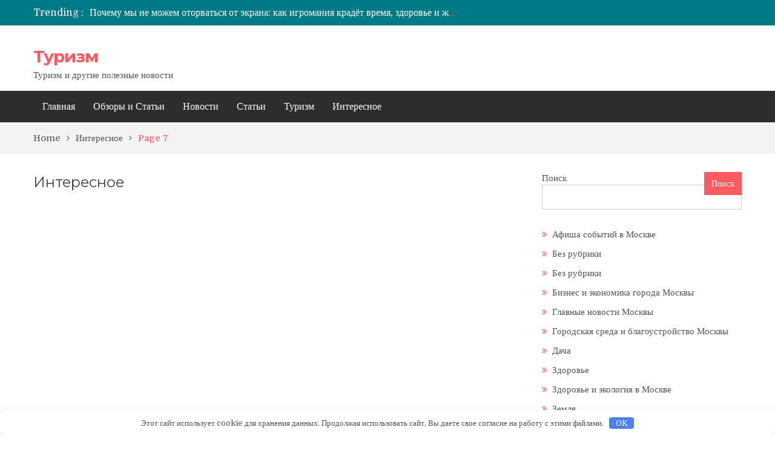

--- FILE ---
content_type: text/html; charset=UTF-8
request_url: https://fondvsevmeste.ru/interesnoe/page/7/
body_size: 8487
content:
<!DOCTYPE html> <html lang="ru-RU" prefix="og: https://ogp.me/ns#"><head>
	<meta name="yandex-verification" content="faa6c79be0d886df" />
	    <meta charset="UTF-8">
    <meta name="viewport" content="width=device-width, initial-scale=1">
    <link rel="profile" href="http://gmpg.org/xfn/11">
    <link rel="pingback" href="https://fondvsevmeste.ru/xmlrpc.php">
    <meta name="format-detection" content="telephone=no">
    <meta http-equiv="X-UA-Compatible" content="IE=edge">
    	<style>img:is([sizes="auto" i], [sizes^="auto," i]) { contain-intrinsic-size: 3000px 1500px }</style>
	<meta name="robots" content="noindex,follow">

<!-- SEO от Rank Math - https://rankmath.com/ -->
<title>Интересное - Туризм</title>
<meta name="robots" content="index, follow, max-snippet:-1, max-video-preview:-1, max-image-preview:large"/>
<link rel="canonical" href="https://fondvsevmeste.ru/interesnoe/" />
<meta property="og:locale" content="ru_RU" />
<meta property="og:type" content="article" />
<meta property="og:title" content="Интересное - Туризм" />
<meta property="og:url" content="https://fondvsevmeste.ru/interesnoe/" />
<meta property="og:site_name" content="Туризм" />
<meta property="og:updated_time" content="2020-03-31T09:40:03+03:00" />
<meta property="article:published_time" content="2020-03-23T12:08:51+03:00" />
<meta property="article:modified_time" content="2020-03-31T09:40:03+03:00" />
<meta name="twitter:card" content="summary_large_image" />
<meta name="twitter:title" content="Интересное - Туризм" />
<meta name="twitter:label1" content="Время чтения" />
<meta name="twitter:data1" content="Меньше минуты" />
<script type="application/ld+json" class="rank-math-schema">{"@context":"https://schema.org","@graph":[{"@type":["Person","Organization"],"@id":"https://fondvsevmeste.ru/#person","name":"\u0422\u0443\u0440\u0438\u0437\u043c"},{"@type":"WebSite","@id":"https://fondvsevmeste.ru/#website","url":"https://fondvsevmeste.ru","name":"\u0422\u0443\u0440\u0438\u0437\u043c","publisher":{"@id":"https://fondvsevmeste.ru/#person"},"inLanguage":"ru-RU"},{"@type":"WebPage","@id":"https://fondvsevmeste.ru/interesnoe/#webpage","url":"https://fondvsevmeste.ru/interesnoe/","name":"\u0418\u043d\u0442\u0435\u0440\u0435\u0441\u043d\u043e\u0435 - \u0422\u0443\u0440\u0438\u0437\u043c","datePublished":"2020-03-23T12:08:51+03:00","dateModified":"2020-03-31T09:40:03+03:00","isPartOf":{"@id":"https://fondvsevmeste.ru/#website"},"inLanguage":"ru-RU"},{"@type":"Person","@id":"https://fondvsevmeste.ru/author/admin/","name":"SitesReady","url":"https://fondvsevmeste.ru/author/admin/","image":{"@type":"ImageObject","@id":"https://secure.gravatar.com/avatar/d3036f94149cf9f1f612d42b4acb75a05d9203e5b6a6817e0edd48abeed2ca05?s=96&amp;d=mm&amp;r=g","url":"https://secure.gravatar.com/avatar/d3036f94149cf9f1f612d42b4acb75a05d9203e5b6a6817e0edd48abeed2ca05?s=96&amp;d=mm&amp;r=g","caption":"SitesReady","inLanguage":"ru-RU"}},{"@type":"Article","headline":"\u0418\u043d\u0442\u0435\u0440\u0435\u0441\u043d\u043e\u0435 - \u0422\u0443\u0440\u0438\u0437\u043c","datePublished":"2020-03-23T12:08:51+03:00","dateModified":"2020-03-31T09:40:03+03:00","author":{"@id":"https://fondvsevmeste.ru/author/admin/","name":"SitesReady"},"publisher":{"@id":"https://fondvsevmeste.ru/#person"},"name":"\u0418\u043d\u0442\u0435\u0440\u0435\u0441\u043d\u043e\u0435 - \u0422\u0443\u0440\u0438\u0437\u043c","@id":"https://fondvsevmeste.ru/interesnoe/#richSnippet","isPartOf":{"@id":"https://fondvsevmeste.ru/interesnoe/#webpage"},"inLanguage":"ru-RU","mainEntityOfPage":{"@id":"https://fondvsevmeste.ru/interesnoe/#webpage"}}]}</script>
<!-- /Rank Math WordPress SEO плагин -->

<link rel='dns-prefetch' href='//fonts.googleapis.com' />
<style id='classic-theme-styles-inline-css' type='text/css'>
/*! This file is auto-generated */
.wp-block-button__link{color:#fff;background-color:#32373c;border-radius:9999px;box-shadow:none;text-decoration:none;padding:calc(.667em + 2px) calc(1.333em + 2px);font-size:1.125em}.wp-block-file__button{background:#32373c;color:#fff;text-decoration:none}
</style>
<style id='global-styles-inline-css' type='text/css'>
:root{--wp--preset--aspect-ratio--square: 1;--wp--preset--aspect-ratio--4-3: 4/3;--wp--preset--aspect-ratio--3-4: 3/4;--wp--preset--aspect-ratio--3-2: 3/2;--wp--preset--aspect-ratio--2-3: 2/3;--wp--preset--aspect-ratio--16-9: 16/9;--wp--preset--aspect-ratio--9-16: 9/16;--wp--preset--color--black: #000000;--wp--preset--color--cyan-bluish-gray: #abb8c3;--wp--preset--color--white: #ffffff;--wp--preset--color--pale-pink: #f78da7;--wp--preset--color--vivid-red: #cf2e2e;--wp--preset--color--luminous-vivid-orange: #ff6900;--wp--preset--color--luminous-vivid-amber: #fcb900;--wp--preset--color--light-green-cyan: #7bdcb5;--wp--preset--color--vivid-green-cyan: #00d084;--wp--preset--color--pale-cyan-blue: #8ed1fc;--wp--preset--color--vivid-cyan-blue: #0693e3;--wp--preset--color--vivid-purple: #9b51e0;--wp--preset--gradient--vivid-cyan-blue-to-vivid-purple: linear-gradient(135deg,rgba(6,147,227,1) 0%,rgb(155,81,224) 100%);--wp--preset--gradient--light-green-cyan-to-vivid-green-cyan: linear-gradient(135deg,rgb(122,220,180) 0%,rgb(0,208,130) 100%);--wp--preset--gradient--luminous-vivid-amber-to-luminous-vivid-orange: linear-gradient(135deg,rgba(252,185,0,1) 0%,rgba(255,105,0,1) 100%);--wp--preset--gradient--luminous-vivid-orange-to-vivid-red: linear-gradient(135deg,rgba(255,105,0,1) 0%,rgb(207,46,46) 100%);--wp--preset--gradient--very-light-gray-to-cyan-bluish-gray: linear-gradient(135deg,rgb(238,238,238) 0%,rgb(169,184,195) 100%);--wp--preset--gradient--cool-to-warm-spectrum: linear-gradient(135deg,rgb(74,234,220) 0%,rgb(151,120,209) 20%,rgb(207,42,186) 40%,rgb(238,44,130) 60%,rgb(251,105,98) 80%,rgb(254,248,76) 100%);--wp--preset--gradient--blush-light-purple: linear-gradient(135deg,rgb(255,206,236) 0%,rgb(152,150,240) 100%);--wp--preset--gradient--blush-bordeaux: linear-gradient(135deg,rgb(254,205,165) 0%,rgb(254,45,45) 50%,rgb(107,0,62) 100%);--wp--preset--gradient--luminous-dusk: linear-gradient(135deg,rgb(255,203,112) 0%,rgb(199,81,192) 50%,rgb(65,88,208) 100%);--wp--preset--gradient--pale-ocean: linear-gradient(135deg,rgb(255,245,203) 0%,rgb(182,227,212) 50%,rgb(51,167,181) 100%);--wp--preset--gradient--electric-grass: linear-gradient(135deg,rgb(202,248,128) 0%,rgb(113,206,126) 100%);--wp--preset--gradient--midnight: linear-gradient(135deg,rgb(2,3,129) 0%,rgb(40,116,252) 100%);--wp--preset--font-size--small: 13px;--wp--preset--font-size--medium: 20px;--wp--preset--font-size--large: 36px;--wp--preset--font-size--x-large: 42px;--wp--preset--spacing--20: 0.44rem;--wp--preset--spacing--30: 0.67rem;--wp--preset--spacing--40: 1rem;--wp--preset--spacing--50: 1.5rem;--wp--preset--spacing--60: 2.25rem;--wp--preset--spacing--70: 3.38rem;--wp--preset--spacing--80: 5.06rem;--wp--preset--shadow--natural: 6px 6px 9px rgba(0, 0, 0, 0.2);--wp--preset--shadow--deep: 12px 12px 50px rgba(0, 0, 0, 0.4);--wp--preset--shadow--sharp: 6px 6px 0px rgba(0, 0, 0, 0.2);--wp--preset--shadow--outlined: 6px 6px 0px -3px rgba(255, 255, 255, 1), 6px 6px rgba(0, 0, 0, 1);--wp--preset--shadow--crisp: 6px 6px 0px rgba(0, 0, 0, 1);}:where(.is-layout-flex){gap: 0.5em;}:where(.is-layout-grid){gap: 0.5em;}body .is-layout-flex{display: flex;}.is-layout-flex{flex-wrap: wrap;align-items: center;}.is-layout-flex > :is(*, div){margin: 0;}body .is-layout-grid{display: grid;}.is-layout-grid > :is(*, div){margin: 0;}:where(.wp-block-columns.is-layout-flex){gap: 2em;}:where(.wp-block-columns.is-layout-grid){gap: 2em;}:where(.wp-block-post-template.is-layout-flex){gap: 1.25em;}:where(.wp-block-post-template.is-layout-grid){gap: 1.25em;}.has-black-color{color: var(--wp--preset--color--black) !important;}.has-cyan-bluish-gray-color{color: var(--wp--preset--color--cyan-bluish-gray) !important;}.has-white-color{color: var(--wp--preset--color--white) !important;}.has-pale-pink-color{color: var(--wp--preset--color--pale-pink) !important;}.has-vivid-red-color{color: var(--wp--preset--color--vivid-red) !important;}.has-luminous-vivid-orange-color{color: var(--wp--preset--color--luminous-vivid-orange) !important;}.has-luminous-vivid-amber-color{color: var(--wp--preset--color--luminous-vivid-amber) !important;}.has-light-green-cyan-color{color: var(--wp--preset--color--light-green-cyan) !important;}.has-vivid-green-cyan-color{color: var(--wp--preset--color--vivid-green-cyan) !important;}.has-pale-cyan-blue-color{color: var(--wp--preset--color--pale-cyan-blue) !important;}.has-vivid-cyan-blue-color{color: var(--wp--preset--color--vivid-cyan-blue) !important;}.has-vivid-purple-color{color: var(--wp--preset--color--vivid-purple) !important;}.has-black-background-color{background-color: var(--wp--preset--color--black) !important;}.has-cyan-bluish-gray-background-color{background-color: var(--wp--preset--color--cyan-bluish-gray) !important;}.has-white-background-color{background-color: var(--wp--preset--color--white) !important;}.has-pale-pink-background-color{background-color: var(--wp--preset--color--pale-pink) !important;}.has-vivid-red-background-color{background-color: var(--wp--preset--color--vivid-red) !important;}.has-luminous-vivid-orange-background-color{background-color: var(--wp--preset--color--luminous-vivid-orange) !important;}.has-luminous-vivid-amber-background-color{background-color: var(--wp--preset--color--luminous-vivid-amber) !important;}.has-light-green-cyan-background-color{background-color: var(--wp--preset--color--light-green-cyan) !important;}.has-vivid-green-cyan-background-color{background-color: var(--wp--preset--color--vivid-green-cyan) !important;}.has-pale-cyan-blue-background-color{background-color: var(--wp--preset--color--pale-cyan-blue) !important;}.has-vivid-cyan-blue-background-color{background-color: var(--wp--preset--color--vivid-cyan-blue) !important;}.has-vivid-purple-background-color{background-color: var(--wp--preset--color--vivid-purple) !important;}.has-black-border-color{border-color: var(--wp--preset--color--black) !important;}.has-cyan-bluish-gray-border-color{border-color: var(--wp--preset--color--cyan-bluish-gray) !important;}.has-white-border-color{border-color: var(--wp--preset--color--white) !important;}.has-pale-pink-border-color{border-color: var(--wp--preset--color--pale-pink) !important;}.has-vivid-red-border-color{border-color: var(--wp--preset--color--vivid-red) !important;}.has-luminous-vivid-orange-border-color{border-color: var(--wp--preset--color--luminous-vivid-orange) !important;}.has-luminous-vivid-amber-border-color{border-color: var(--wp--preset--color--luminous-vivid-amber) !important;}.has-light-green-cyan-border-color{border-color: var(--wp--preset--color--light-green-cyan) !important;}.has-vivid-green-cyan-border-color{border-color: var(--wp--preset--color--vivid-green-cyan) !important;}.has-pale-cyan-blue-border-color{border-color: var(--wp--preset--color--pale-cyan-blue) !important;}.has-vivid-cyan-blue-border-color{border-color: var(--wp--preset--color--vivid-cyan-blue) !important;}.has-vivid-purple-border-color{border-color: var(--wp--preset--color--vivid-purple) !important;}.has-vivid-cyan-blue-to-vivid-purple-gradient-background{background: var(--wp--preset--gradient--vivid-cyan-blue-to-vivid-purple) !important;}.has-light-green-cyan-to-vivid-green-cyan-gradient-background{background: var(--wp--preset--gradient--light-green-cyan-to-vivid-green-cyan) !important;}.has-luminous-vivid-amber-to-luminous-vivid-orange-gradient-background{background: var(--wp--preset--gradient--luminous-vivid-amber-to-luminous-vivid-orange) !important;}.has-luminous-vivid-orange-to-vivid-red-gradient-background{background: var(--wp--preset--gradient--luminous-vivid-orange-to-vivid-red) !important;}.has-very-light-gray-to-cyan-bluish-gray-gradient-background{background: var(--wp--preset--gradient--very-light-gray-to-cyan-bluish-gray) !important;}.has-cool-to-warm-spectrum-gradient-background{background: var(--wp--preset--gradient--cool-to-warm-spectrum) !important;}.has-blush-light-purple-gradient-background{background: var(--wp--preset--gradient--blush-light-purple) !important;}.has-blush-bordeaux-gradient-background{background: var(--wp--preset--gradient--blush-bordeaux) !important;}.has-luminous-dusk-gradient-background{background: var(--wp--preset--gradient--luminous-dusk) !important;}.has-pale-ocean-gradient-background{background: var(--wp--preset--gradient--pale-ocean) !important;}.has-electric-grass-gradient-background{background: var(--wp--preset--gradient--electric-grass) !important;}.has-midnight-gradient-background{background: var(--wp--preset--gradient--midnight) !important;}.has-small-font-size{font-size: var(--wp--preset--font-size--small) !important;}.has-medium-font-size{font-size: var(--wp--preset--font-size--medium) !important;}.has-large-font-size{font-size: var(--wp--preset--font-size--large) !important;}.has-x-large-font-size{font-size: var(--wp--preset--font-size--x-large) !important;}
:where(.wp-block-post-template.is-layout-flex){gap: 1.25em;}:where(.wp-block-post-template.is-layout-grid){gap: 1.25em;}
:where(.wp-block-columns.is-layout-flex){gap: 2em;}:where(.wp-block-columns.is-layout-grid){gap: 2em;}
:root :where(.wp-block-pullquote){font-size: 1.5em;line-height: 1.6;}
</style>
<link rel='stylesheet' id='pt-magazine-fonts-css' href='//fonts.googleapis.com/css?family=Domine%3A400%2C700%7CMontserrat%3A300%2C400%2C500%2C600%2C700&#038;subset=latin%2Clatin-ext' type='text/css' media='all' />
<link rel='stylesheet' id='jquery-meanmenu-css' href='https://fondvsevmeste.ru/wp-content/themes/pt-magazine/assets/third-party/meanmenu/meanmenu.css' type='text/css' media='all' />
<link rel='stylesheet' id='font-awesome-css' href='https://fondvsevmeste.ru/wp-content/themes/pt-magazine/assets/third-party/font-awesome/css/font-awesome.min.css' type='text/css' media='all' />
<link rel='stylesheet' id='jquery-slick-css' href='https://fondvsevmeste.ru/wp-content/themes/pt-magazine/assets/third-party/slick/slick.css' type='text/css' media='all' />
<link rel='stylesheet' id='pt-magazine-style-css' href='https://fondvsevmeste.ru/wp-content/themes/pt-magazine/style.css' type='text/css' media='all' />
<script type="text/javascript" src="https://fondvsevmeste.ru/wp-includes/js/jquery/jquery.min.js" id="jquery-core-js"></script>
<script type="text/javascript" src="https://fondvsevmeste.ru/wp-includes/js/jquery/jquery-migrate.min.js" id="jquery-migrate-js"></script>
<style>.pseudo-clearfy-link { color: #008acf; cursor: pointer;}.pseudo-clearfy-link:hover { text-decoration: none;}</style><meta name="yandex-verification" content="b701749e314a4204" />
<meta name="google-site-verification" content="UJ8CM8G2dOIztGOM48aNj5Bm1Rc4-FYVrGp5k63cHcM" />
<meta name="7c4a4615e008f251326640616155ef79" content=""><style>.clearfy-cookie { position:fixed; left:0; right:0; bottom:0; padding:12px; color:#555555; background:#ffffff; box-shadow:0 3px 20px -5px rgba(41, 44, 56, 0.2); z-index:9999; font-size: 13px; border-radius: 12px; transition: .3s; }.clearfy-cookie--left { left: 20px; bottom: 20px; right: auto; max-width: 400px; margin-right: 20px; }.clearfy-cookie--right { left: auto; bottom: 20px; right: 20px; max-width: 400px; margin-left: 20px; }.clearfy-cookie.clearfy-cookie-hide { transform: translateY(150%) translateZ(0); opacity: 0; }.clearfy-cookie-container { max-width:1170px; margin:0 auto; text-align:center; }.clearfy-cookie-accept { background:#4b81e8; color:#fff; border:0; padding:.2em .8em; margin: 0 0 0 .5em; font-size: 13px; border-radius: 4px; cursor: pointer; }.clearfy-cookie-accept:hover,.clearfy-cookie-accept:focus { opacity: .9; }</style></head>

<body class="paged wp-singular page-template-default page page-id-43261 paged-7 page-paged-7 wp-theme-pt-magazine group-blog global-layout-right-sidebar blog-layout-grid">
	<div id="page" class="site">
		<header id="masthead" class="site-header" role="banner">        <div class="top-header">
            <div class="container">
                <div class="top-header-content">
                    
                    <div class="top-info-left left">

                        
        <div class="recent-stories-holder">
            
                <span>Trending :</span>
                
                                  
                <ul id="recent-news">
                                            
                        <li>
                            <a href="https://fondvsevmeste.ru/pochemu-gory-zovut-i-kak-otvetit-na-etot-zov-s-umom/">Почему горы зовут — и как ответить на этот зов с умом</a>
                        </li>

                                                
                        <li>
                            <a href="https://fondvsevmeste.ru/kak-arendovat-avtomobil-v-gruzii-i-ne-pozhalet-ob-etom-polnoe-rukovodstvo-dlya-samostoyatelnyh-puteshestvennikov/">Как арендовать автомобиль в Грузии и не пожалеть об этом: полное руководство для самостоятельных путешественников</a>
                        </li>

                                                
                        <li>
                            <a href="https://fondvsevmeste.ru/za-gorizontom-plyazha-kak-otkryt-dlya-sebya-nastoyaschuyu-pattayyu-cherez-eyo-ekskursii/">За горизонтом пляжа: Как открыть для себя настоящую Паттайю через её экскурсии</a>
                        </li>

                                                
                        <li>
                            <a href="https://fondvsevmeste.ru/tochnoe-vremia-vyhoda-finalnoi-versii-ios-10/">Почему мы не можем оторваться от экрана: как игромания крадёт время, здоровье и жизнь — и что с этим делать</a>
                        </li>

                                                
                        <li>
                            <a href="https://fondvsevmeste.ru/bangkok-za-predelami-turisticheskih-trop-vash-gid-po-nastoyaschemu-gorodu-angelov/">Бангкок за пределами туристических троп: Ваш гид по настоящему Городу Ангелов</a>
                        </li>

                                              
                </ul>
                          </div>
        
                    </div>

                    <div class="top-info-right right">

                        
                            <div class="social-widgets">

                                <div class="widget pt_magazine_widget_social">
			<div class="social-widgets">

				
			</div>

			</div>                                
                            </div><!-- .social-widgets -->

                            
                    </div>

                </div><!-- .top-header-content -->   
            </div>
        </div><!-- .top-header -->
                <div class="bottom-header">
            <div class="container">
                <div class="site-branding">
                    
                        <h2 class="site-title"><a href="https://fondvsevmeste.ru/" rel="home">Туризм</a></h2>

                        
                            <h3 class="site-description">Туризм и другие полезные новости</h3>

                                            </div>
                                
            </div>
        </div>

                <div class="sticky-wrapper" id="sticky-wrapper">
        <div class="main-navigation-holder home-icon-disabled">
            <div class="container">
                                <div id="main-nav" class="full-width-nav clear-fix">
                    <nav id="site-navigation" class="main-navigation" role="navigation">
                                                <div class="wrap-menu-content">
                            <div class="menu-1-container"><ul id="primary-menu" class="menu"><li id="menu-item-54864" class="menu-item menu-item-type-custom menu-item-object-custom menu-item-home menu-item-54864"><a href="https://fondvsevmeste.ru">Главная</a></li>
<li id="menu-item-54865" class="menu-item menu-item-type-taxonomy menu-item-object-category menu-item-54865"><a href="https://fondvsevmeste.ru/category/obzory-i-stati/">Обзоры и Статьи</a></li>
<li id="menu-item-54866" class="menu-item menu-item-type-taxonomy menu-item-object-category menu-item-54866"><a href="https://fondvsevmeste.ru/category/novosti/">Новости</a></li>
<li id="menu-item-54867" class="menu-item menu-item-type-taxonomy menu-item-object-category menu-item-54867"><a href="https://fondvsevmeste.ru/category/stati/">Статьи</a></li>
<li id="menu-item-54868" class="menu-item menu-item-type-taxonomy menu-item-object-category menu-item-54868"><a href="https://fondvsevmeste.ru/category/turizm/">Туризм</a></li>
<li id="menu-item-54869" class="menu-item menu-item-type-taxonomy menu-item-object-category menu-item-54869"><a href="https://fondvsevmeste.ru/category/that/">Интересное</a></li>
</ul></div>                        </div><!-- .menu-content -->
                    </nav><!-- #site-navigation -->
                </div> <!-- #main-nav -->

                
            </div><!-- .container -->
        </div>
        </div>
        </header><!-- #masthead -->
<div id="breadcrumb">
	<div class="container">
		<div role="navigation" aria-label="Breadcrumbs" class="breadcrumb-trail breadcrumbs" itemprop="breadcrumb"><ul class="trail-items" itemscope itemtype="http://schema.org/BreadcrumbList"><meta name="numberOfItems" content="3" /><meta name="itemListOrder" content="Ascending" /><li itemprop="itemListElement" itemscope itemtype="http://schema.org/ListItem" class="trail-item trail-begin"><a href="https://fondvsevmeste.ru/" rel="home" itemprop="item"><span itemprop="name">Home</span></a><meta itemprop="position" content="1" /></li><li itemprop="itemListElement" itemscope itemtype="http://schema.org/ListItem" class="trail-item"><a href="https://fondvsevmeste.ru/interesnoe/" itemprop="item"><span itemprop="name">Интересное</span></a><meta itemprop="position" content="2" /></li><li itemprop="itemListElement" itemscope itemtype="http://schema.org/ListItem" class="trail-item trail-end"><span itemprop="item">Page 7</span><meta itemprop="position" content="3" /></li></ul></div>	</div><!-- .container -->
</div><!-- #breadcrumb -->

        <div id="content" class="site-content">

            
            <div class="container"><div class="inner-wrapper">
	<div id="primary" class="content-area">
		<main id="main" class="site-main" role="main">

			
<article id="post-43261" class="post-43261 page type-page status-publish hentry">

	
	<div class="content-wrap">
		<div class="content-wrap-inner">
			
			<header class="entry-header">
				<h1 class="entry-title">Интересное</h1>			</header><!-- .entry-header -->

			<div class="entry-content">
							</div><!-- .entry-content -->

					</div>
	</div>

</article><!-- #post-## -->

		</main><!-- #main -->
	</div><!-- #primary -->


<div id="sidebar-primary" class="widget-area sidebar" role="complementary">
	<aside id="block-3" class="widget widget_block widget_search"><form role="search" method="get" action="https://fondvsevmeste.ru/" class="wp-block-search__button-outside wp-block-search__text-button wp-block-search"    ><label class="wp-block-search__label" for="wp-block-search__input-1" >Поиск</label><div class="wp-block-search__inside-wrapper " ><input class="wp-block-search__input" id="wp-block-search__input-1" placeholder="" value="" type="search" name="s" required /><button aria-label="Поиск" class="wp-block-search__button wp-element-button" type="submit" >Поиск</button></div></form></aside><aside id="block-4" class="widget widget_block widget_categories"><ul class="wp-block-categories-list wp-block-categories">	<li class="cat-item cat-item-8161"><a href="https://fondvsevmeste.ru/category/afisha-sobytiy-v-moskve/">Афиша событий в Москве</a>
</li>
	<li class="cat-item cat-item-149"><a href="https://fondvsevmeste.ru/category/bez-ru/">Без рубрики</a>
</li>
	<li class="cat-item cat-item-725"><a href="https://fondvsevmeste.ru/category/bez-rubriki/">Без рубрики</a>
</li>
	<li class="cat-item cat-item-8158"><a href="https://fondvsevmeste.ru/category/biznes-i-ekonomika-goroda-moskvy/">Бизнес и экономика города Москвы</a>
</li>
	<li class="cat-item cat-item-8155"><a href="https://fondvsevmeste.ru/category/glavnye-novosti-moskvy/">Главные новости Москвы</a>
</li>
	<li class="cat-item cat-item-8156"><a href="https://fondvsevmeste.ru/category/gorodskaya-sreda-i-blagoustroystvo-moskvy/">Городская среда и благоустройство Москвы</a>
</li>
	<li class="cat-item cat-item-8150"><a href="https://fondvsevmeste.ru/category/dacha/">Дача</a>
</li>
	<li class="cat-item cat-item-154"><a href="https://fondvsevmeste.ru/category/zdorovie/">Здоровье</a>
</li>
	<li class="cat-item cat-item-8157"><a href="https://fondvsevmeste.ru/category/zdorove-i-ekologiya-v-moskve/">Здоровье и экология в Москве</a>
</li>
	<li class="cat-item cat-item-144"><a href="https://fondvsevmeste.ru/category/mir/">Земля</a>
</li>
	<li class="cat-item cat-item-153"><a href="https://fondvsevmeste.ru/category/that/">Интересное</a>
</li>
	<li class="cat-item cat-item-142"><a href="https://fondvsevmeste.ru/category/news/">Информационный портал</a>
</li>
	<li class="cat-item cat-item-8159"><a href="https://fondvsevmeste.ru/category/istorii-i-lyudi-moskvy/">Истории и люди Москвы</a>
</li>
	<li class="cat-item cat-item-8148"><a href="https://fondvsevmeste.ru/category/kvartira/">Квартира</a>
</li>
	<li class="cat-item cat-item-151"><a href="https://fondvsevmeste.ru/category/kocmos/">Космос</a>
</li>
	<li class="cat-item cat-item-8154"><a href="https://fondvsevmeste.ru/category/kultura-i-dosug-v-moskve/">Культура и досуг в Москве</a>
</li>
	<li class="cat-item cat-item-233"><a href="https://fondvsevmeste.ru/category/moda-i-krasota/">Мода и красота</a>
</li>
	<li class="cat-item cat-item-8162"><a href="https://fondvsevmeste.ru/category/nedvizhimost-i-stroitelstvo-v-moskve/">Недвижимость и строительство в Москве</a>
</li>
	<li class="cat-item cat-item-143"><a href="https://fondvsevmeste.ru/category/novosti/">Новости</a>
</li>
	<li class="cat-item cat-item-8147"><a href="https://fondvsevmeste.ru/category/obzory-i-stati/">Обзоры и Статьи</a>
</li>
	<li class="cat-item cat-item-515"><a href="https://fondvsevmeste.ru/category/politika/">Политика</a>
</li>
	<li class="cat-item cat-item-8160"><a href="https://fondvsevmeste.ru/category/proisshestviya-moskvy/">Происшествия Москвы</a>
</li>
	<li class="cat-item cat-item-8151"><a href="https://fondvsevmeste.ru/category/remont/">Ремонт</a>
</li>
	<li class="cat-item cat-item-152"><a href="https://fondvsevmeste.ru/category/robots/">Роботы</a>
</li>
	<li class="cat-item cat-item-8163"><a href="https://fondvsevmeste.ru/category/sotsialnaya-sfera-v-moskve/">Социальная сфера в Москве</a>
</li>
	<li class="cat-item cat-item-162"><a href="https://fondvsevmeste.ru/category/stati/">Статьи</a>
</li>
	<li class="cat-item cat-item-8149"><a href="https://fondvsevmeste.ru/category/texnika/">Техника</a>
</li>
	<li class="cat-item cat-item-150"><a href="https://fondvsevmeste.ru/category/texno/">Технология</a>
</li>
	<li class="cat-item cat-item-8164"><a href="https://fondvsevmeste.ru/category/transport-i-infrastruktura/">Транспорт и инфраструктура</a>
</li>
	<li class="cat-item cat-item-68"><a href="https://fondvsevmeste.ru/category/turizm/">Туризм</a>
</li>
	<li class="cat-item cat-item-8152"><a href="https://fondvsevmeste.ru/category/finansy/">Финансы</a>
</li>
</ul></aside></div><!-- #secondary -->
</div><!-- .inner-wrapper --></div><!-- .container --></div><!-- #content -->
	
	<footer id="colophon" class="site-footer" role="contentinfo">
		<div class="container">
			<div class="site-info-holder">
													<div class="copyright">
						Copyright &copy; All rights reserved.					</div><!-- .copyright -->
				
				 

        <div class="site-info">
            PT Magazine by <a href="https://www.prodesigns.com" rel="designer">ProDesigns</a>        </div><!-- .site-info -->
        
        			</div>
		</div><!-- .container -->
	</footer><!-- #colophon -->
</div><!-- #page -->

<script type="speculationrules">
{"prefetch":[{"source":"document","where":{"and":[{"href_matches":"\/*"},{"not":{"href_matches":["\/wp-*.php","\/wp-admin\/*","\/wp-content\/uploads\/*","\/wp-content\/*","\/wp-content\/plugins\/*","\/wp-content\/themes\/pt-magazine\/*","\/*\\?(.+)"]}},{"not":{"selector_matches":"a[rel~=\"nofollow\"]"}},{"not":{"selector_matches":".no-prefetch, .no-prefetch a"}}]},"eagerness":"conservative"}]}
</script>
<script>var pseudo_links = document.querySelectorAll(".pseudo-clearfy-link");for (var i=0;i<pseudo_links.length;i++ ) { pseudo_links[i].addEventListener("click", function(e){   window.open( e.target.getAttribute("data-uri") ); }); }</script><div id="mvcontentroll"></div>
<script type="text/javascript">
  (
    () => {
      const script = document.createElement("script");
      script.src = "https://cdn1.moe.video/p/cr.js";
      script.onload = () => {
        addContentRoll({
	element: '#mvcontentroll',
	width: '100%',
	placement: 12322,
	promo: true,
	advertCount: 30,
	slot: 'page',
	sound: 'onclick',
	deviceMode: 'all',
	background: 'none',
	fly:{
		mode: 'always',
		animation: 'fly',
		width: 445,
		closeSecOffset: 10,
		position: 'bottom-right',
		indent:{
			left: 0,
			right: 0,
			top: 0,
			bottom: 0,
                },
		positionMobile: 'bottom',
            },
        });
      };
      document.body.append(script);
    }
  )()
</script><a href="#page" class="scrollup" id="btn-scrollup"><i class="fa fa-angle-up"></i></a><script type="text/javascript" src="https://fondvsevmeste.ru/wp-content/themes/pt-magazine/assets/js/navigation.js" id="pt-magazine-navigation-js"></script>
<script type="text/javascript" src="https://fondvsevmeste.ru/wp-content/themes/pt-magazine/assets/js/skip-link-focus-fix.js" id="pt-magazine-skip-link-focus-fix-js"></script>
<script type="text/javascript" src="https://fondvsevmeste.ru/wp-content/themes/pt-magazine/assets/third-party/slick/slick.js" id="jquery-slick-js"></script>
<script type="text/javascript" src="https://fondvsevmeste.ru/wp-content/themes/pt-magazine/assets/third-party/meanmenu/jquery.meanmenu.js" id="jquery-meanmenu-js"></script>
<script type="text/javascript" src="https://fondvsevmeste.ru/wp-content/themes/pt-magazine/assets/js/custom.js" id="pt-magazine-custom-js"></script>
<div id="clearfy-cookie" class="clearfy-cookie clearfy-cookie-hide clearfy-cookie--bottom">  <div class="clearfy-cookie-container">   Этот сайт использует cookie для хранения данных. Продолжая использовать сайт, Вы даете свое согласие на работу с этими файлами.   <button id="clearfy-cookie-accept" class="clearfy-cookie-accept">OK</button>  </div></div><script>var cookie_clearfy_hide = document.cookie.replace(/(?:(?:^|.*;\s*)clearfy_cookie_hide\s*\=\s*([^;]*).*$)|^.*$/, "$1");if ( ! cookie_clearfy_hide.length ) {  document.getElementById("clearfy-cookie").classList.remove("clearfy-cookie-hide");} document.getElementById("clearfy-cookie-accept").onclick = function() { document.getElementById("clearfy-cookie").className += " clearfy-cookie-hide"; var clearfy_cookie_date = new Date(new Date().getTime() + 31536000 * 1000); document.cookie = "clearfy_cookie_hide=yes; path=/; expires=" + clearfy_cookie_date.toUTCString(); setTimeout(function() { document.getElementById("clearfy-cookie").parentNode.removeChild( document.getElementById("clearfy-cookie") ); }, 300);}</script><script>!function(){var t=!1;try{var e=Object.defineProperty({},"passive",{get:function(){t=!0}});window.addEventListener("test",null,e)}catch(t){}return t}()||function(i){var o=!0,s=!1;EventTarget.prototype.addEventListener=function(t,e,n){var r="object"==typeof n,a=r?n.capture:n;n=r?n:{},"touchstart"!=t&&"scroll"!=t&&"wheel"!=t||(n.passive=void 0!==n.passive?n.passive:o),n.capture=void 0!==a?a:s,i.call(this,t,e,n)}}(EventTarget.prototype.addEventListener);</script></body>
</html>
